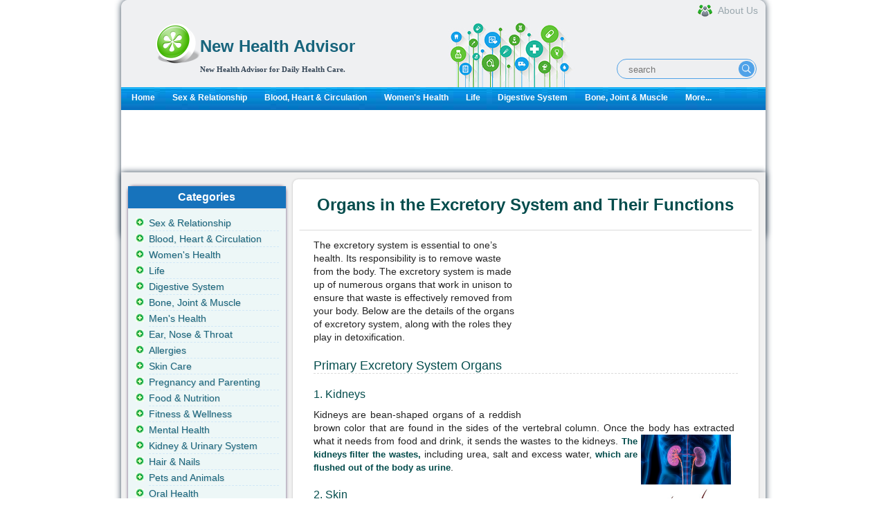

--- FILE ---
content_type: text/html; charset=utf-8
request_url: http://www.newhealthadvisor.org/Excretory-System-Organs.html
body_size: 6439
content:
<!DOCTYPE html
  PUBLIC "-//W3C//DTD XHTML 1.0 Transitional//EN" "http://www.w3.org/TR/xhtml1/DTD/xhtml1-transitional.dtd">
<html xmlns="http://www.w3.org/1999/xhtml">


<head>
	<title>Organs in the Excretory System and Their Functions | New Health Advisor</title>
	<meta http-equiv="Content-Type" content="text/html; charset=UTF-8" />
	<meta http-equiv="Content-Language" content="en-us" />
	<meta name="keywords" content="excretory system organs" />
	<meta name="description" content="The organs of excretory systems include kidneys, lungs, skin, liver, gallbladder, urinary bladder, etc. Learn how they keep your body clean and healthy." />
	
	<meta property="og:description" content="The organs of excretory systems include kidneys, lungs, skin, liver, gallbladder, urinary bladder, etc. Learn how they keep your body clean and healthy." />
	<meta property="og:type" content="article" />
	<meta property="og:title" content="Organs in the Excretory System and Their Functions" />
	<meta property="og:url" content="http://www.newhealthadvisor.org/Excretory-System-Organs.html" />
	
	<meta property="og:image" content="http://www.newhealthadvisor.org/upload/images/1HT00448/kidneys.jpg" />
	
	<meta property="og:site_name" content="New Health Advisor" />
	<meta property="article:published_time" content="" />
	
	
<link rel="canonical" href="http://www.newhealthadvisor.org/Excretory-System-Organs.html" />

	<link rel="shortcut icon" href="/s/images/favicon.ico" type="image/x-icon" />
	<link rel="stylesheet" type="text/css" href="/s/css/jquery-ui-1.9.2.custom.css" />
	<link rel="stylesheet" type="text/css" media="all"
		href="/s/css/main.css?v1664426752" />
	<link rel="alternate" media="only screen and (max-width: 640px)" href="http://www.newhealthadvisor.org/Excretory-System-Organs.html" />
    
	<script id="insscript"></script>
    
</head>


<body>
  <div id='container' class="">

    <div id="wrapper">
      <!-- header -->
      <!-- header in -->
<div id="header"><hr>

  <div id="identity">
  
  <div id="logo">
  <a href="/"><img src="/s/images/common/healthcare.png" style="float:left;" width="64px" height="64px"></a>
  <div style="text-align:left; font-family:tahoma; color:#636363; margin-left:5px;margin-top:5px;">
  <h1><a href="/">
    New Health Advisor
  </a></h1>
  <b class="slogan">New Health Advisor for Daily Health Care.</b>
  </div>
  </div>
      <div class="header-search">
          <form class="header-search-form" method="get" action="/search.html">
              <input class="hdf-text" type="text" placeholder="search" name="q" />
              <input class="hdf-submit" type="submit" value="" style="background-image:url(/s/images/common/google-search.png) "/>
          </form>
      </div>
      <a class="aboutus" href="/about.html"><span>About Us</span></a>
  </div>
  <div id="mainnav">
  <div><div>
  <ul>
  <li><a href="/">Home</a></li>
  
  <li><a href="/sex-&amp;-relationship.html" class="">Sex &amp; Relationship</a></li>
  
  <li><a href="/Blood,-Heart-&amp;-Circulation.html" class="">Blood, Heart &amp; Circulation</a></li>
  
  <li><a href="/Women&#x27;s-Health.html" class="">Women&#x27;s Health</a></li>
  
  <li><a href="/Life.html" class="">Life</a></li>
  
  <li><a href="/Digestive-system.html" class="">Digestive System</a></li>
  
  <li><a href="/Bone,-Joint-&amp;-Muscle.html" class="">Bone, Joint &amp; Muscle</a></li>
  
  <li><a href="/category.html">More...</a></li>
  </ul>
  </div>
  </div>
  
  </div>
  
  <!-- end mainnav -->
  </div><!-- end header -->
  <!-- header out -->
      <!-- end of header -->
      <!-- content in -->
      <div id="content-home">
        <!-- main content -->
        <div id="maincontent2">
          <div id="main-home">
          </div>
          
          <div class="ins-container" data-id="2208822758" data-style="display:inline-block;width:930px;height:90px"></div>
          
          <div class="wrapper2">
            <div style="float:right;width:693px;">
              <div class="second-section">
                <h1 class="main-title">Organs in the Excretory System and Their Functions</h1>


                <div class="pack-box0">
                  <div id="ads_main_start">
                    
                    <div class="ins-container" data-id="3521904428" data-style="display:inline-block;width:300px;height:250px"></div>

                    
                  </div>
                  <div id="article-content">
                    <div id="13566">
                      <p>The excretory system is essential to one&rsquo;s health. Its responsibility is to remove waste from the body. The excretory system is made up of numerous organs that work in unison to ensure that waste is effectively removed from your body. Below are the details of the organs of excretory system, along with the roles they play in detoxification.</p>
<h3>Primary Excretory System Organs</h3>
<h4>1. Kidneys</h4>
<p style="text-align: justify;">Kidneys are bean-shaped organs of a reddish brown color that are found in the sides of the vertebral column. Once the body has extracted what it <img style="float: right; margin-right: 5px; margin-left: 5px;" src="images/1HT00448/kidneys.jpg" alt="" width="130" height="72" />needs from food and drink, it sends the wastes to the kidneys. <strong>The kidneys filter the wastes, </strong>including urea, salt and excess water, <strong>which are flushed out of the body as urine</strong>.</p>
<h4>2. <img style="float: right;" src="images/1HT00448/skin.jpg" alt="" width="130" height="151" />Skin</h4>
<p style="text-align: justify;">The skin performs its excretory function via the <strong>sweat glands</strong>. These glands produce sweat that contains salt, excess oils, water, and other unnecessary substances which are then excreted out of the body through small pores. Sweating also helps to cool the body during evaporation.</p>
<h4>3. Lungs</h4>
<p style="text-align: justify;"><img style="float: right; margin-right: 5px; margin-left: 5px;" src="images/1HT00448/lungs.jpg" alt="" width="130" height="98" />The lungs are very important excretory organs as they<strong> expel carbon dioxide from the body via exhalation</strong>. The lungs use cells known as alveoli to remove the carbon dioxide from our blood. Otherwise, the carbon dioxide would accumulate and have a detrimental effect to our body.</p>
<h3>Accessary Excretory System Organs</h3>
<h4>1. Liver</h4>
<p style="text-align: justify;"><img style="float: right; margin-right: 5px; margin-left: 5px;" src="images/1HT00448/liver.jpg" alt="" width="130" height="82" />Although considered a secondary, or accessary excretory system organ, the liver plays a vital part in keeping the body clean. <strong>Harmful poisons and chemicals that are either produced in the body or consumed are broken down and detoxified by the liver</strong>. For example, a bi-product of the metabolic process within the body is ammonia and the liver processes this into urea, a less harmful substance which continues to be filtered and excreted by the kidneys as urine.&nbsp;</p>
<h4>2. Gallbladder</h4>
<p style="text-align: justify;"><img style="float: right; margin-right: 3px; margin-left: 3px;" src="images/1HT00448/gallbladder.gif" alt="" width="150" height="110" />Although the gallbladder does not have a highly significant role to play in the excretory system, it does have a function that assists the overall process. <strong>Bile, a liquid produced by the liver to break down waste, is first stored in the gallbladder</strong>. When needed, it is discharged into the small intestine whose role is to break down fats, ethanol and other acidic wastes.</p>
<h4>3. <img style="float: right; margin-right: 5px; margin-left: 5px;" src="images/1HT00448/urinary bladder.jpg" alt="" width="150" height="98" />Urinary Bladder</h4>
<p style="text-align: justify;">The waste fluid that is created in the liver and collected in the kidney is transferred into the urinary bladder where it is temporarily stored until the individual urinates. <strong>The urinary bladder provides a short term solution for storing urine in the body</strong> until it is ultimately discharged.</p>
<h4><img style="float: right;" src="images/1HT00448/ureters (1).jpg" alt="" width="120" height="163" />4. Ureters</h4>
<p style="text-align: justify;"><strong>The ureters tubes of smooth muscle fiber transfer liquid waste from the kidneys into the urinary bladder</strong>. The urine is moved with peristaltic movements which force the urine away from the kidneys. The ureters also have ureterovesical valves which ensure the waste fluid does not travel back into the kidney.</p>
<h4>5. Urethra</h4>
<p style="text-align: justify;">The urethra runs through the penis in males, and serves as <strong>a carrier of semen as well as urine for their ultimate <img style="float: right;" src="images/1HT00448/ureters (2).jpg" alt="" width="130" height="94" />discharge out of the body</strong>. The urethra tube is shorter in females and is just above the vaginal opening.</p>
<h4>6. Large Intestine</h4>
<p style="text-align: justify;">Food particles are absorbed into the blood stream via the small intestine. The undigested substances <img style="float: right; margin-right: 5px; margin-left: 5px;" src="images/1HT00448/large intestine.jpg" alt="" width="130" height="101" />are transferred to the large intestine which essentially serves as <strong>a storage organ for the excretory products</strong>. The descending, ascending and transverse colons also facilitate the absorption of leftover vitamins, water and salt. The distal straight section (known as the rectum) is used for the storage of waste products (feces) before they are excreted from the body via the anal canal with the help of internal and external sphincters.</p>
<h3>Common Diseases Affecting Excretory System Organs</h3>
<h4>1. Kidney Stones</h4>
<p style="text-align: justify;">Kidney stones are believed to form from crystals that have separated from urine, forming hard masses in the urinary tract, though the exact cause is unknown.&nbsp; Symptoms for kidney stones include extreme pain, cramping in the lower abdominals and back, nausea, and vomiting. Most kidney stones can be passed by increasing your intake of water to flush them out, although surgery may be needed in some cases.</p>
<h4>2. Urethritis</h4>
<p style="text-align: justify;">Urethritis is a viral or bacterial infection that causes inflammation of the urethra. Symptoms for urethritis vary between the sexes.</p>
<ul>
<li style="text-align: justify;"><strong>Symptoms for men</strong> include pain or swelling of the penis, blood in urine or semen, frequent urination and pain during ejaculation.</li>
<li style="text-align: justify;"><strong>Symptoms for females</strong> include pain during urination, abdominal pain, fever, chills, frequent urination, vaginal discharge and pelvis pain. Urethritis is usually treated with anti-viral medication, or antibiotics. Painkillers are often used to help sufferers combat the symptoms.</li>
</ul>
<h4>3. Pyelonephritis</h4>
<p style="text-align: justify;">Pyelonephritis is a type of urinary tract infection that travels from the urethra or bladder and to the kidneys. This infection occurs when bacteria enter the body through the urinary tract. Symptoms include frequent urination, burning during urination, blood in the urine, pain in the groin and abdominal pain. Pyelonephritis is usually treated with oral anti-biotics, although the anti-biotics are sometimes administered intravenously in cases of severe infections.</p>
<h4>4. Cystitis</h4>
<p style="text-align: justify;">Cystitis is the medical term for inflammation of the bladder and it is one of the most common disease that affects excretory system organs. As the bladder stores urine before it is excreted from the body, bacteria can build up in the bladder and cause cystitis.</p>
<h4>5. Urinary Tract Infection</h4>
<p style="text-align: justify;">Urinary tract infection (UTI) is the infection of the urethra or the bladder. The symptoms include abdominal pain, painful or difficult urination and fever. The best way to avoid UTI is by drinking loads of water.</p>
                    </div>
                  </div>
                  <div style="padding:0 0 5px 18px;">
                    
                    <div class="ins-container" data-id="8960280977"></div>

                    
                  </div>
                  
                </div>
              </div>
            </div>

            <div class="left-section" style="float: left;">
              <!-- left side -->
<div id="right-content">
  <div id="subcontent">
  <!-- sidebar in -->
  <!-- navbar include in -->
  <div id="left_related" class="left_title"><h3>Categories</h3>
  <ul class="sidemenu">
    
    <li><a href="/sex-&amp;-relationship.html" class="">Sex &amp; Relationship</a></li>
    
    <li><a href="/Blood,-Heart-&amp;-Circulation.html" class="">Blood, Heart &amp; Circulation</a></li>
    
    <li><a href="/Women&#x27;s-Health.html" class="">Women&#x27;s Health</a></li>
    
    <li><a href="/Life.html" class="">Life</a></li>
    
    <li><a href="/Digestive-system.html" class="">Digestive System</a></li>
    
    <li><a href="/Bone,-Joint-&amp;-Muscle.html" class="">Bone, Joint &amp; Muscle</a></li>
    
    <li><a href="/Men&#x27;s-health.html" class="">Men&#x27;s Health</a></li>
    
    <li><a href="/Ear,-Nose-&amp;-Throat.html" class="">Ear, Nose &amp; Throat</a></li>
    
    <li><a href="/Allergies.html" class="">Allergies</a></li>
    
    <li><a href="/skin.html" class="">Skin Care</a></li>
    
    <li><a href="/Pregnancy-and-Parenting-.html" class="">Pregnancy and Parenting</a></li>
    
    <li><a href="/food-&amp;-nutrition.html" class="">Food &amp; Nutrition</a></li>
    
    <li><a href="/Fitness-&amp;-Wellness.html" class="">Fitness &amp; Wellness</a></li>
    
    <li><a href="/Mental-Health.html" class="">Mental Health</a></li>
    
    <li><a href="/Kidney-&amp;-Urinary-System.html" class="">Kidney &amp; Urinary System</a></li>
    
    <li><a href="/Hair-&amp;-Nails.html" class="">Hair &amp; Nails</a></li>
    
    <li><a href="/Animals.html" class="">Pets and Animals</a></li>
    
    <li><a href="/Oral-Health.html" class="">Oral Health</a></li>
    
    <li><a href="/Pain-Management.html" class="">Pain Management</a></li>
    
    <li><a href="/Immune-System.html" class="">Immune System</a></li>
    
    <li><a href="/Eye-Health.html" class="">Eye Health</a></li>
    
    <li><a href="/Drugs.html" class="">Drugs and Addiction</a></li>
    
    <li><a href="/Children&#x27;s-Health.html" class="">Children&#x27;s Health</a></li>
    
    <li><a href="/Respiratory-System.html" class="">Respiratory System</a></li>
    
    <li><a href="/Head-and-Brain.html" class="">Brain &amp; Nerves</a></li>
    
    <li><a href="/Nursing-and-Care.html" class="">Nursing and Care</a></li>
    
    <li><a href="/Miscellaneous.html" class="">Miscellaneous</a></li>
    
    <li><a href="/Medical-Profession.html" class="">Medical Profession</a></li>
    
    <li><a href="/Endocrine-System.html" class="">Endocrine System</a></li>
    
    <li><a href="/Excretory-System.html" class="">Excretory System</a></li>
    		
    <span class="more"><a href="/category.html">VIEW ALL...</a></span>
  </ul>
</div>
  
  <div id="hot" class="left_title">
    <h3>Similar Topics</h3>

    <div class="sidemenu hot-topic">
        <ul class="sectionnav">
            
            <li><a href="/How-to-Stop-Flatulence.html">How to Stop Flatulence</a></li>
            
            <li><a href="/Activated-Charcoal-for-Gas.html">Activated Charcoal for Gas</a></li>
            
            <li><a href="/How-to-Make-Farts-Smell-Better.html">How to Make Farts Smell Better: 8 Easy Ways to Help</a></li>
            
            <li><a href="/Sore-Bum-from-Diarrhea.html">How to Relieve Sore Bum from Diarrhea</a></li>
            
            <li><a href="/How-Does-the-Excretory-System-Work.html">Know How Excretory System Works Here</a></li>
            
            <li><a href="/Excretory-System-Organs.html">Organs in the Excretory System and Their Functions</a></li>
            
        </ul>
    </div>

</div>
  
  
  
<div id="hot" class="left_title">
	<h3>Same Category</h3>

    <div class="sidemenu hot-topic">
	<ul class="sectionnav">
    
		<li><a href="/Decreased-Urine-Output.html">Decreased Urine Output</a></li>
    
		<li><a href="/Multicystic-Dysplastic-Kidney.html">What Is Multicystic Dysplastic Kidney?</a></li>
    
		<li><a href="/Normal-Insulin-Levels.html">What Are Normal Levels of Insulin?</a></li>
    
		<li><a href="/Renal-Cell-Carcinoma-Staging.html">Renal Cell Carcinoma Staging</a></li>
    
		<li><a href="/Nephritic-vs-Nephrotic-syndrome.html">Nephritic vs. Nephrotic Syndrome</a></li>
    
		<li><a href="/Kidney-Transplant-Rejection.html">Kidney Transplant Rejection</a></li>
    
		<li><a href="/Why-Am-I-Peeing-So-Much.html">Why Are You Peeing Too Much?</a></li>
    
		<li><a href="/Why-Does-It-Hurt-When-I-Pee.html">What Causes the Pain While Urinating?</a></li>
    
	</ul>
	</div>
</div>



  
  
  <div class="block box">
<div class="container color4" style="padding-left:10px;">
<div class="h1-box-content ins-container" data-id="8111886125" data-style="display:inline-block;width:160px;height:600px">
</div>
</div>
</div>

  
  
  <!-- navbar include out -->
  <!-- sidebar out -->
  </div><!-- end subcontent -->
  <hr>
  </div>
  <!-- end of left side -->
            </div>
          </div>
          <div class="third-section">
            <div class="down-box1">

            </div>
            <div class="left-box2">&nbsp;</div>
            <div class="left-box1">&nbsp;</div>
          </div>

          <!--end of main content -->
        </div><!-- end content -->

        <!-- content out -->
      </div>

      
      <script>
    if( document.documentElement.clientWidth > 1249 ){
        document.write('<div id="stickyunit" class="ins-container" data-id="1991480466" data-style="display:inline-block;width:160px;height:600px">');  
}
</script>
    


      

      
<!-- footer in -->
<div id="footerwrap">

	<div class="footer">
		<p class="copyright">Copyright  <a href="/">  WWW.NEWHEALTHADVISOR.ORG</a> © 2014, All rights Reserved. 
						<span id="date_updated">Last Updated 14 January, 2026.</span>
		</p>
</div><!-- end footer -->
</div><!-- end footerwrap -->
<!-- footer out -->
<div style="display: none">
  
  Current time: 01/14/2026 02:59:45 p.m. UTC
  Memory usage: 65184.0KB
</div>


<script type="text/javascript" src="/s/js/jquery-1.9.1.min.js"></script>
<script src="/s/js/health-module.js?v1707740580"></script>
<script type="text/javascript" src="/s/js/jquery-ui-1.9.2.custom.min.js"></script>
<script src="/s/js/main.js?v1663660624"></script>
<!-- Google tag (gtag.js) -->
<script async src="https://www.googletagmanager.com/gtag/js?id=G-PVFJE0C6JV"></script>
<script>
  window.dataLayer = window.dataLayer || [];
  function gtag(){dataLayer.push(arguments);}
  gtag('js', new Date());

  gtag('config', 'G-PVFJE0C6JV');
</script>

      <!-- footer out -->
    </div>
    <!-- end wrapper -->

  </div>
  
<script defer src="https://static.cloudflareinsights.com/beacon.min.js/vcd15cbe7772f49c399c6a5babf22c1241717689176015" integrity="sha512-ZpsOmlRQV6y907TI0dKBHq9Md29nnaEIPlkf84rnaERnq6zvWvPUqr2ft8M1aS28oN72PdrCzSjY4U6VaAw1EQ==" data-cf-beacon='{"version":"2024.11.0","token":"4db1cd1b45ea444bbf0d293e9f9682a1","r":1,"server_timing":{"name":{"cfCacheStatus":true,"cfEdge":true,"cfExtPri":true,"cfL4":true,"cfOrigin":true,"cfSpeedBrain":true},"location_startswith":null}}' crossorigin="anonymous"></script>
</body>

</html>


--- FILE ---
content_type: text/html; charset=utf-8
request_url: https://www.google.com/recaptcha/api2/aframe
body_size: 268
content:
<!DOCTYPE HTML><html><head><meta http-equiv="content-type" content="text/html; charset=UTF-8"></head><body><script nonce="-B0Y6BXKaphwJ2Fzuzr0iQ">/** Anti-fraud and anti-abuse applications only. See google.com/recaptcha */ try{var clients={'sodar':'https://pagead2.googlesyndication.com/pagead/sodar?'};window.addEventListener("message",function(a){try{if(a.source===window.parent){var b=JSON.parse(a.data);var c=clients[b['id']];if(c){var d=document.createElement('img');d.src=c+b['params']+'&rc='+(localStorage.getItem("rc::a")?sessionStorage.getItem("rc::b"):"");window.document.body.appendChild(d);sessionStorage.setItem("rc::e",parseInt(sessionStorage.getItem("rc::e")||0)+1);localStorage.setItem("rc::h",'1768402787411');}}}catch(b){}});window.parent.postMessage("_grecaptcha_ready", "*");}catch(b){}</script></body></html>